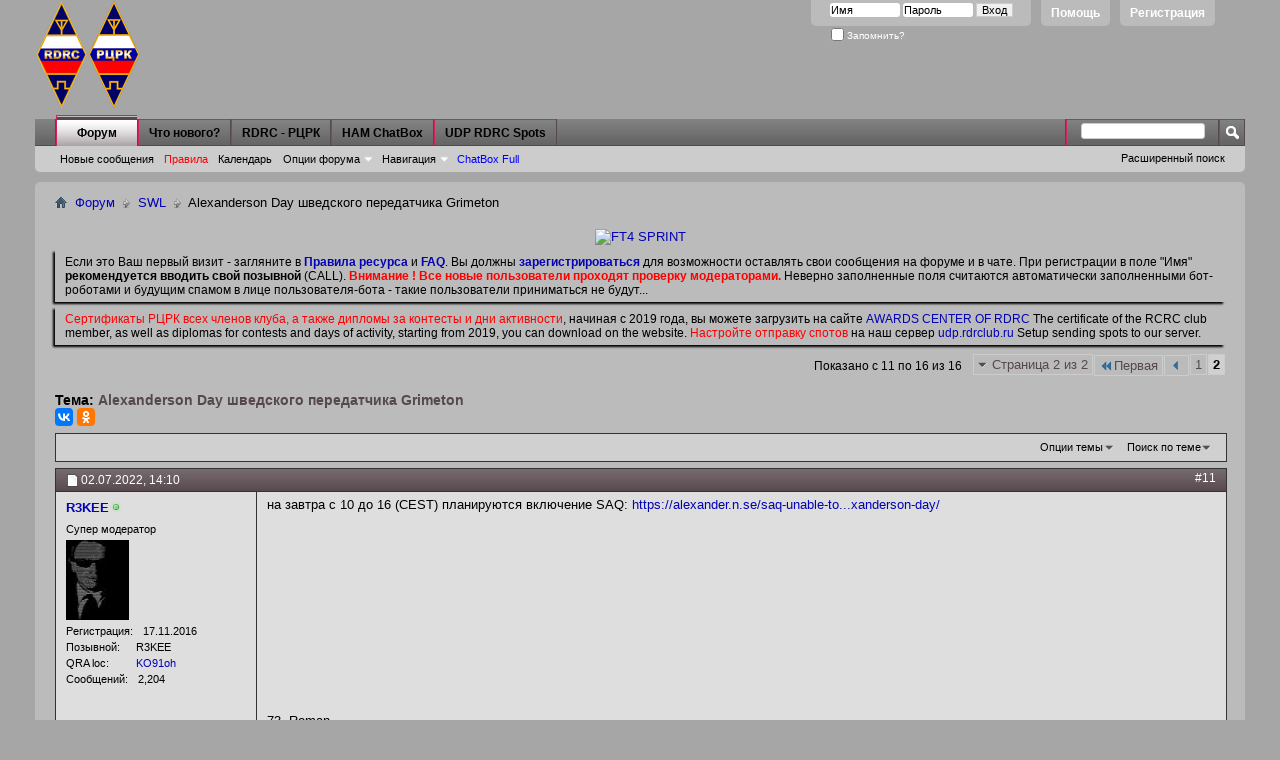

--- FILE ---
content_type: text/html; charset=UTF-8
request_url: https://rdrclub.lan23.ru/showthread.php?t=440&page=2&s=f623e6c57f1ca4bd86cc1003be3e31f5
body_size: 61811
content:
<!DOCTYPE html PUBLIC "-//W3C//DTD XHTML 1.0 Transitional//EN" "http://www.w3.org/TR/xhtml1/DTD/xhtml1-transitional.dtd">
<html xmlns="http://www.w3.org/1999/xhtml" dir="ltr" lang="ru" id="vbulletin_html">
<head>
	<meta http-equiv="Content-Type" content="text/html; charset=UTF-8" />
<meta id="e_vb_meta_bburl" name="vb_meta_bburl" content="https://rdrclub.lan23.ru" />
<base href="https://rdrclub.lan23.ru/" /><!--[if IE]></base><![endif]-->
<meta name="generator" content="vBulletin 4.2.5" />
<meta http-equiv="X-UA-Compatible" content="IE=9" />

	<link rel="Shortcut Icon" href="favicon.ico" type="image/x-icon" />








<script type="text/javascript">
<!--
	if (typeof YAHOO === 'undefined') // Load ALL YUI Local
	{
		document.write('<script type="text/javascript" src="clientscript/yui/yuiloader-dom-event/yuiloader-dom-event.js?v=425"><\/script>');
		document.write('<script type="text/javascript" src="clientscript/yui/connection/connection-min.js?v=425"><\/script>');
		var yuipath = 'clientscript/yui';
		var yuicombopath = '';
		var remoteyui = false;
	}
	else	// Load Rest of YUI remotely (where possible)
	{
		var yuipath = 'clientscript/yui';
		var yuicombopath = '';
		var remoteyui = true;
		if (!yuicombopath)
		{
			document.write('<script type="text/javascript" src="clientscript/yui/connection/connection-min.js?v=425"><\/script>');
		}
	}
	var SESSIONURL = "s=24cdb6d0b905d7c8f817f0cd91b96740&";
	var SECURITYTOKEN = "guest";
	var IMGDIR_MISC = "images/misc";
	var IMGDIR_BUTTON = "images/buttons";
	var vb_disable_ajax = parseInt("0", 10);
	var SIMPLEVERSION = "425";
	var BBURL = "https://rdrclub.lan23.ru";
	var LOGGEDIN = 0 > 0 ? true : false;
	var THIS_SCRIPT = "showthread";
	var RELPATH = "showthread.php?t=440&amp;page=2";
	var PATHS = {
		forum : "",
		cms   : "",
		blog  : ""
	};
	var AJAXBASEURL = "https://rdrclub.lan23.ru/";
// -->
</script>
<script type="text/javascript" src="https://rdrclub.lan23.ru/clientscript/vbulletin-core.js?v=425"></script>



	<link rel="alternate" type="application/rss+xml" title="RDRC - РЦРК - Форум Российского цифрового радиоклуба RSS лента" href="https://rdrclub.lan23.ru/external.php?type=RSS2" />
	
		<link rel="alternate" type="application/rss+xml" title="RDRC - РЦРК - Форум Российского цифрового радиоклуба - SWL - RSS лента" href="https://rdrclub.lan23.ru/external.php?type=RSS2&amp;forumids=19" />
	



	<link rel="stylesheet" type="text/css" href="css.php?styleid=3&amp;langid=2&amp;d=1769310396&amp;td=ltr&amp;sheet=bbcode.css,editor.css,popupmenu.css,reset-fonts.css,vbulletin.css,vbulletin-chrome.css,vbulletin-formcontrols.css," />

	<!--[if lt IE 8]>
	<link rel="stylesheet" type="text/css" href="css.php?styleid=3&amp;langid=2&amp;d=1769310396&amp;td=ltr&amp;sheet=popupmenu-ie.css,vbulletin-ie.css,vbulletin-chrome-ie.css,vbulletin-formcontrols-ie.css,editor-ie.css" />
	<![endif]-->
<style>
.hiddencontent, .unhiddencontent {
    border: 1px solid;
    margin: 10px 0px;
    padding:15px 10px 15px 50px;
    background-repeat: no-repeat;
    background-position: 10px center;
    -webkit-border-radius: 10px; /* Safari prototype */
    -moz-border-radius: 10px; /* Gecko browsers */
    border-radius: 10px; /* Everything else - limited support at the moment */
}

.hiddencontent {
     color: #00529B;
     background-color: #BDE5F8;
     background-image: url('images/misc/info.png');
}

.unhiddencontent {
    color: #4F8A10;
    background-color: #DFF2BF;
    background-image:url('images/misc/unhidden.png');
}

.unhiddencontentbox {
    border: 1px solid;
    padding:5px 10px 5px 10px;
}


</style>

	<meta name="keywords" content="эксперимент, раньше, выкладывал, фильтр, формате, непонятном, https://github.com/xgudron/vlf_amplifer, взять, усилитель, должно, ноутбуком, выбраться, куда-нить, города, плата, схеме, соотносится, маяка, шведского, части, использования, приема, темой, экспериментом, передатчика, аппаратной, платформы, компьютер, обычный, https://ua3reo.ru/priyom-vlf-diapazona-na-zvukovuyu-kartu, alexanderson, гитхабе, интересный, приёму, сверхдлинных, grimeton" />
	<meta name="description" content="Ежегодная передача в Alexanderson Day шведского передатчика Grimeton на VLF 17,2 кГц с позывным SAQ состоится в воскресенье, 5 июля 2020 г. 
 
Две передачи запланированы следующим образом: 
1. Запуск и настройка в 08:30 UTC с передачей сообщения в 09:00 UTC. 
2. Запуск и настройка в 11:30 UTC с передачей сообщения в 12:00 UTC. 
подробней - Alexanderson Day 2020 
 
принимают просто включив антенну в микрофонный вход звуковой карты и запустив программу SAQrx VLF Receiver 
 
антенны разные" />

	<title> Alexanderson Day шведского передатчика Grimeton - Страница 2</title>
	<link rel="canonical" href="showthread.php?t=440&page=2&s=24cdb6d0b905d7c8f817f0cd91b96740" />
	
	
	
	
	
	
	
	
	

	
		<link rel="stylesheet" type="text/css" href="css.php?styleid=3&amp;langid=2&amp;d=1769310396&amp;td=ltr&amp;sheet=toolsmenu.css,postlist.css,showthread.css,postbit.css,options.css,attachment.css,poll.css,lightbox.css" />
	
	<!--[if lt IE 8]><link rel="stylesheet" type="text/css" href="css.php?styleid=3&amp;langid=2&amp;d=1769310396&amp;td=ltr&amp;sheet=toolsmenu-ie.css,postlist-ie.css,showthread-ie.css,postbit-ie.css,poll-ie.css" /><![endif]-->
<link rel="stylesheet" type="text/css" href="css.php?styleid=3&amp;langid=2&amp;d=1769310396&amp;td=ltr&amp;sheet=additional.css" />

</head>

<body>

<div class="above_body"> <!-- closing tag is in template navbar -->
<div id="header" class="floatcontainer doc_header">
	<div><a name="top" href="forum.php?s=24cdb6d0b905d7c8f817f0cd91b96740" class="logo-image"><img src="images/misc/rdrc_logo1.png" alt="RDRC - РЦРК - Форум Российского цифрового радиоклуба - Powered by vBulletin" /></a></div>
<div><a name="top" href="forum.php" class="logo-image"><img src="images/misc/rdrc_logo_rus_l.png" alt="RDRC - РЦРК" title="RDRC - РЦРК"></a></div>
	<div id="toplinks" class="toplinks">
		
			<ul class="nouser">
			
				<li><a href="register.php?s=24cdb6d0b905d7c8f817f0cd91b96740" rel="nofollow">Регистрация</a></li>
			
				<li><a rel="help" href="faq.php?s=24cdb6d0b905d7c8f817f0cd91b96740">Помощь</a></li>
				<li>
			<script type="text/javascript" src="clientscript/vbulletin_md5.js?v=425"></script>
			<form id="navbar_loginform" action="login.php?s=24cdb6d0b905d7c8f817f0cd91b96740&amp;do=login" method="post" onsubmit="md5hash(vb_login_password, vb_login_md5password, vb_login_md5password_utf, 0)">
				<fieldset id="logindetails" class="logindetails">
					<div>
						<div>
					<input type="text" class="textbox default-value" name="vb_login_username" id="navbar_username" size="10" accesskey="u" tabindex="101" value="Имя" />
					<input type="password" class="textbox" tabindex="102" name="vb_login_password" id="navbar_password" size="10" />
					<input type="text" class="textbox default-value" tabindex="102" name="vb_login_password_hint" id="navbar_password_hint" size="10" value="Пароль" style="display:none;" />
					<input type="submit" class="loginbutton" tabindex="104" value="Вход" title="Введите ваше имя пользователя и пароль, чтобы войти, или нажмите кнопку 'Регистрация', чтобы зарегистрироваться." accesskey="s" />
						</div>
					</div>
				</fieldset>
				<div id="remember" class="remember">
					<label for="cb_cookieuser_navbar"><input type="checkbox" name="cookieuser" value="1" id="cb_cookieuser_navbar" class="cb_cookieuser_navbar" accesskey="c" tabindex="103" /> Запомнить?</label>
				</div>

				<input type="hidden" name="s" value="24cdb6d0b905d7c8f817f0cd91b96740" />
				<input type="hidden" name="securitytoken" value="guest" />
				<input type="hidden" name="do" value="login" />
				<input type="hidden" name="vb_login_md5password" />
				<input type="hidden" name="vb_login_md5password_utf" />
			</form>
			<script type="text/javascript">
			YAHOO.util.Dom.setStyle('navbar_password_hint', "display", "inline");
			YAHOO.util.Dom.setStyle('navbar_password', "display", "none");
			vB_XHTML_Ready.subscribe(function()
			{
			//
				YAHOO.util.Event.on('navbar_username', "focus", navbar_username_focus);
				YAHOO.util.Event.on('navbar_username', "blur", navbar_username_blur);
				YAHOO.util.Event.on('navbar_password_hint', "focus", navbar_password_hint);
				YAHOO.util.Event.on('navbar_password', "blur", navbar_password);
			});
			
			function navbar_username_focus(e)
			{
			//
				var textbox = YAHOO.util.Event.getTarget(e);
				if (textbox.value == 'Имя')
				{
				//
					textbox.value='';
					textbox.style.color='#000000';
				}
			}

			function navbar_username_blur(e)
			{
			//
				var textbox = YAHOO.util.Event.getTarget(e);
				if (textbox.value == '')
				{
				//
					textbox.value='Имя';
					textbox.style.color='#000000';
				}
			}
			
			function navbar_password_hint(e)
			{
			//
				var textbox = YAHOO.util.Event.getTarget(e);
				
				YAHOO.util.Dom.setStyle('navbar_password_hint', "display", "none");
				YAHOO.util.Dom.setStyle('navbar_password', "display", "inline");
				YAHOO.util.Dom.get('navbar_password').focus();
			}

			function navbar_password(e)
			{
			//
				var textbox = YAHOO.util.Event.getTarget(e);
				
				if (textbox.value == '')
				{
					YAHOO.util.Dom.setStyle('navbar_password_hint', "display", "inline");
					YAHOO.util.Dom.setStyle('navbar_password', "display", "none");
				}
			}
			</script>
				</li>
				
			</ul>
		
	</div>
	<div class="ad_global_header">
		
		
	</div>
	<hr />
</div>
<div id="navbar" class="navbar">
	<ul id="navtabs" class="navtabs floatcontainer">
		
		
	
		<li class="selected" id="vbtab_forum">
			<a class="navtab" href="forum.php?s=24cdb6d0b905d7c8f817f0cd91b96740">Форум</a>
		</li>
		
		
			<ul class="floatcontainer">
				
					 
<!-- Vitaly R2BID -->
<!--

	<li id="vbflink_newposts">
		<a href="search.php?s=24cdb6d0b905d7c8f817f0cd91b96740&amp;do=getnew&amp;contenttype=vBForum_Post">Новые сообщения</a>
	</li>

-->

    <li id="vbflink_newposts">
    <a href="search.php?s=24cdb6d0b905d7c8f817f0cd91b96740&amp;do=getnew&amp;contenttype=vBForum_Post">Новые сообщения</a>
    </li>

					
				
					 
<!-- Vitaly R2BID -->
<!--

	<li id="vbflink_faq">
		<a href="faq.php?s=24cdb6d0b905d7c8f817f0cd91b96740">Правила</a>
	</li>

-->

    <li id="vbflink_faq">
    <a href="faq.php?s=24cdb6d0b905d7c8f817f0cd91b96740"><font color="red">Правила</font></a>
    </li>
    
					
				
					 
<!-- Vitaly R2BID -->
<!--

	<li id="vbflink_calendar">
		<a href="calendar.php?s=24cdb6d0b905d7c8f817f0cd91b96740">Календарь</a>
	</li>

-->

    <li id="vbflink_calendar">
    <a href="calendar.php?s=24cdb6d0b905d7c8f817f0cd91b96740">Календарь</a>
    </li>

					
				
					
						<li class="popupmenu" id="vbmenu_actions">
							<a href="javascript://" class="popupctrl">Опции форума</a>
							<ul class="popupbody popuphover">
								
									<li id="vbalink_mfr"><a href="forumdisplay.php?s=24cdb6d0b905d7c8f817f0cd91b96740&amp;do=markread&amp;markreadhash=guest">Все разделы прочитаны</a></li>
								
							</ul>
						</li>
					
				
					
						<li class="popupmenu" id="vbmenu_qlinks">
							<a href="javascript://" class="popupctrl">Навигация</a>
							<ul class="popupbody popuphover">
								
									<li id="vbqlink_posts"><a href="search.php?s=24cdb6d0b905d7c8f817f0cd91b96740&amp;do=getdaily&amp;contenttype=vBForum_Post">Сообщения за день</a></li>
								
									<li id="vbqlink_leaders"><a href="showgroups.php?s=24cdb6d0b905d7c8f817f0cd91b96740">Руководство сайта</a></li>
								
							</ul>
						</li>
					
				
					 
<!-- Vitaly R2BID -->
<!--

	<li id="vsachatboxfull_link">
		<a href="misc.php??s=24cdb6d0b905d7c8f817f0cd91b96740do=cchatbox">ChatBox Full</a>
	</li>

-->

    <li id="vsachatboxfull_link">
    <a href="misc.php??s=24cdb6d0b905d7c8f817f0cd91b96740do=cchatbox"><font color="blue">ChatBox Full</font></a>
    </li>
    
					
				
			</ul>
		

	
		<li  id="vbtab_whatsnew">
			<a class="navtab" href="activity.php?s=24cdb6d0b905d7c8f817f0cd91b96740">Что нового?</a>
		</li>
		
		

	
		<li  id="tab_mzq2_198">
			<a target="_blank" class="navtab" href="http://rdrclub.ru/">RDRC - РЦРК</a>
		</li>
		
		

	
		<li  id="tab_mta2_981">
			<a target="_blank" class="navtab" href="http://rdrclub.lan23.ru/misc.php?do=cchatbox">HAM ChatBox</a>
		</li>
		
		

	
		<li  id="tab_odmx_359">
			<a target="_blank" class="navtab" href="https://udp.rdrclub.ru/">UDP RDRC Spots</a>
		</li>
		
		

		
	</ul>
	
		<div id="globalsearch" class="globalsearch">
			<form action="search.php?s=24cdb6d0b905d7c8f817f0cd91b96740&amp;do=process" method="post" id="navbar_search" class="navbar_search">
				
				<input type="hidden" name="securitytoken" value="guest" />
				<input type="hidden" name="do" value="process" />
				<span class="textboxcontainer"><span><input type="text" value="" name="query" class="textbox" tabindex="99"/></span></span>
				<span class="buttoncontainer"><span><input type="image" class="searchbutton" src="images/buttons/search.png" name="submit" onclick="document.getElementById('navbar_search').submit;" tabindex="100"/></span></span>
			</form>
			<ul class="navbar_advanced_search">
				<li><a href="search.php?s=24cdb6d0b905d7c8f817f0cd91b96740" accesskey="4">Расширенный поиск</a></li>
				
			</ul>
		</div>
	
</div>
</div><!-- closing div for above_body -->

<!-- contest -->

<div class="body_wrapper">
<div id="breadcrumb" class="breadcrumb">
	<ul class="floatcontainer">
		<li class="navbithome"><a href="index.php?s=24cdb6d0b905d7c8f817f0cd91b96740" accesskey="1"><img src="images/misc/navbit-home.png" alt="Главная" /></a></li>
		
	<li class="navbit"><a href="forum.php?s=24cdb6d0b905d7c8f817f0cd91b96740">Форум</a></li>

	<li class="navbit"><a href="forumdisplay.php?f=19&amp;s=24cdb6d0b905d7c8f817f0cd91b96740">SWL</a></li>

		
	<li class="navbit lastnavbit"><span> Alexanderson Day шведского передатчика Grimeton</span></li>

	</ul>
	<hr />
</div>


<div id="ad_global_below_navbar"><br>
<center>
<a href="https://rdrclub.ru/ft4-sprint/1155-ft4-sprint" target="_blank">
<img src="https://rdrclub.ru/images/header1/ft4_3101.jpg" width="870"  alt="FT4 SPRINT">
</a>
</center></div>


	<form action="profile.php?do=dismissnotice" method="post" id="notices" class="notices">
		<input type="hidden" name="do" value="dismissnotice" />
		<input type="hidden" name="s" value="s=24cdb6d0b905d7c8f817f0cd91b96740&amp;" />
		<input type="hidden" name="securitytoken" value="guest" />
		<input type="hidden" id="dismiss_notice_hidden" name="dismiss_noticeid" value="" />
		<input type="hidden" name="url" value="" />
		<ol>
			<li class="restore" id="navbar_notice_1">
	
	Если это Ваш первый визит - загляните в <a href="http://www.lan23.ru/forum/faq.php?faq=rules_faq_item#faq_rul1" target="_blank"><b>Правила ресурса</b></a> и <a href="faq.php?s=24cdb6d0b905d7c8f817f0cd91b96740" target="_blank"><b>FAQ</b></a>. Вы должны <a href="register.php?s=24cdb6d0b905d7c8f817f0cd91b96740" target="_blank"><b>зарегистрироваться</b></a> для возможности оставлять свои сообщения на форуме и в чате. При регистрации в поле "Имя" <b>рекомендуется вводить свой позывной</b> (CALL). <b><font color="red">Внимание ! Все новые пользователи проходят проверку модераторами.</font></b> Неверно заполненные поля считаются автоматически заполненными бот-роботами и будущим спамом в лице пользователя-бота - такие пользователи приниматься не будут...
</li><li class="restore" id="navbar_notice_3">
	
	<font color="red">Сертификаты РЦРК всех членов клуба, а также дипломы за контесты и дни активности</font>, начиная с 2019 года, вы можете загрузить на сайте <a href="http://awards.rdrclub.ru/certificate/" target="_blank">AWARDS CENTER OF RDRC</a> The certificate of the RCRC club member, as well as diplomas for contests and days of activity, starting from 2019, you can download on the website. <font color="red">Настройте отправку спотов</font> на наш сервер <a href="https://udp.rdrclub.ru/" target="_blank">udp.rdrclub.ru</a> Setup sending spots to our server.
</li>
		</ol>
	</form>





	<div id="above_postlist" class="above_postlist">
		
		<div id="pagination_top" class="pagination_top">
		
			<form action="showthread.php?t=440&amp;s=24cdb6d0b905d7c8f817f0cd91b96740" method="get" class="pagination popupmenu nohovermenu">
<input type="hidden" name="t" value="440" /><input type="hidden" name="s" value="24cdb6d0b905d7c8f817f0cd91b96740" />
	
		<span><a href="javascript://" class="popupctrl">Страница 2 из 2</a></span>
		
		<span class="first_last"><a rel="start" href="showthread.php?t=440&amp;s=24cdb6d0b905d7c8f817f0cd91b96740" title="Первая страница - с 1 по 10 из 16"><img src="images/pagination/first-right.png" alt="Первая" />Первая</a></span>
		
		
		<span class="prev_next"><a rel="prev" href="showthread.php?t=440&amp;s=24cdb6d0b905d7c8f817f0cd91b96740" title="Предыдущая страница - с 1 по 10 из 16"><img src="images/pagination/previous-right.png" alt="Предыдущая" /></a></span>
		
		
		<span><a href="showthread.php?t=440&amp;s=24cdb6d0b905d7c8f817f0cd91b96740" title="Показать с 1 по 10 из 16">1</a></span><span class="selected"><a href="javascript://" title="Показано с 11 по 16 из 16">2</a></span>
		
		
		
	
	<ul class="popupbody popuphover">
		<li class="formsubmit jumptopage"><label>К странице: <input type="text" name="page" size="4" /></label> <input type="submit" class="button" value="Вперёд" /></li>
	</ul>
</form>
		
			<div id="postpagestats_above" class="postpagestats">
				Показано с 11 по 16 из 16
			</div>
		</div>
	</div>
	<div id="pagetitle" class="pagetitle">
		<h1>
			Тема: <span class="threadtitle"><a href="showthread.php?t=440&page=2&s=24cdb6d0b905d7c8f817f0cd91b96740" title="Перезагрузить страницу">Alexanderson Day шведского передатчика Grimeton</a></span>
		
<!-- google +1 off (02.04.19) https://tech.yandex.ru/share/ -->
<script src="//yastatic.net/es5-shims/0.0.2/es5-shims.min.js"></script>
<script src="//yastatic.net/share2/share.js"></script>
<div class="ya-share2" data-services="vkontakte,odnoklassniki" data-size="s"></div>
<!-- google +1 off (02.04.19) -->
</h1>
		
	</div>
	<div id="thread_controls" class="thread_controls toolsmenu">
		<div>
		<ul id="postlist_popups" class="postlist_popups popupgroup">
			
			
			<li class="popupmenu" id="threadtools">
				<h6><a class="popupctrl" href="javascript://">Опции темы</a></h6>
				<ul class="popupbody popuphover">
					<li><a href="printthread.php?s=24cdb6d0b905d7c8f817f0cd91b96740&amp;t=440&amp;pp=10&amp;page=2" accesskey="3" rel="nofollow">Версия для печати</a></li>
					
<li>
<a href="sendmessage.php?s=24cdb6d0b905d7c8f817f0cd91b96740&amp;do=sendtofriend&amp;t=440" rel="nofollow">Отправить по электронной почте&hellip;</a>
</li>
					
					<li>
						
					</li>
					
				</ul>
			</li>

			

			
				<li class="popupmenu searchthread menusearch" id="searchthread">
					<h6><a class="popupctrl" href="javascript://">Поиск по теме</a></h6>
					<form action="search.php" method="post">
						<ul class="popupbody popuphover">
							<li>
								<input type="text" name="query" class="searchbox" value="Поиск..." tabindex="13" />
								<input type="submit" class="button" value="Поиск" tabindex="14" />
							</li>
							<li class="formsubmit" id="popupsearch">
								<div class="submitoptions">&nbsp;</div>
								<div class="advancedsearchlink"><a href="search.php?s=24cdb6d0b905d7c8f817f0cd91b96740&amp;search_type=1&amp;searchthreadid=440&amp;contenttype=vBForum_Post">Расширенный поиск</a></div>
							</li>
						</ul>
						<input type="hidden" name="s" value="24cdb6d0b905d7c8f817f0cd91b96740" />
						<input type="hidden" name="securitytoken" value="guest" />
						<input type="hidden" name="do" value="process" />
						<input type="hidden" name="searchthreadid" value="440" />
						<input type="hidden" name="search_type" value="1" />
						<input type="hidden" name="contenttype" value="vBForum_Post" />
					</form>
				</li>
			

			

			

			
			</ul>
		</div>
	</div>

<div id="postlist" class="postlist restrain">
	

	
		<ol id="posts" class="posts" start="1">
			
<li class="postbitlegacy postbitim postcontainer old" id="post_13509">
<!-- see bottom of postbit.css for .userinfo .popupmenu styles -->

	<div class="posthead">
			<span class="postdate old">
				
					<span class="date">02.07.2022,&nbsp;<span class="time">14:10</span></span>
				
			</span>
			<span class="nodecontrols">
				
					<a name="post13509" href="showthread.php?t=440&amp;s=24cdb6d0b905d7c8f817f0cd91b96740&amp;p=13509&amp;viewfull=1#post13509" class="postcounter">#11</a><a id="postcount13509" name="11"></a>
				
				
				
			</span>
	</div>
	<div class="postdetails">
		<div class="userinfo">
			<div class="username_container">
			
				<div class="popupmenu memberaction">
	<a class="username online popupctrl" href="member.php?u=4790&amp;s=24cdb6d0b905d7c8f817f0cd91b96740" title="R3KEE на форуме"><strong>R3KEE</strong></a>
	<ul class="popupbody popuphover memberaction_body">
		<li class="left">
			<a href="member.php?u=4790&amp;s=24cdb6d0b905d7c8f817f0cd91b96740" class="siteicon_profile">
				Просмотр профиля
			</a>
		</li>
		
		<li class="right">
			<a href="search.php?s=24cdb6d0b905d7c8f817f0cd91b96740&amp;do=finduser&amp;userid=4790&amp;contenttype=vBForum_Post&amp;showposts=1" class="siteicon_forum" rel="nofollow">
				Сообщения форума
			</a>
		</li>
		
		
		<li class="left">
			<a href="private.php?s=24cdb6d0b905d7c8f817f0cd91b96740&amp;do=newpm&amp;u=4790" class="siteicon_message" rel="nofollow">
				Личное сообщение
			</a>
		</li>
		
		
		
		
		
		
		

		

		
		
	</ul>
</div>
				<img class="inlineimg onlinestatus" src="images/statusicon/user-online.png" alt="R3KEE на форуме" border="0" />

			
			</div>
			<span class="usertitle">
				Супер модератор
			</span>
			
			
			
			
			<a class="postuseravatar" href="member.php?u=4790&amp;s=24cdb6d0b905d7c8f817f0cd91b96740" title="R3KEE на форуме">
				<img src="image.php?s=24cdb6d0b905d7c8f817f0cd91b96740&amp;u=4790&amp;dateline=1764780765" alt="Аватар для R3KEE" title="Аватар для R3KEE" />
			</a>
			 
			
				<hr />
				<dl class="userinfo_extra">
					<dt>Регистрация</dt> <dd>17.11.2016</dd>
					<dt>Позывной</dt> <dd>R3KEE</dd>
					<dt>QRA loc</dt> <dd><a href="https://aprs.fi/#!addr=KO91oh" target="_blank">KO91oh</a></dd>
					
					<dt>Сообщений</dt> <dd>2,204</dd>	
					
				</dl>
				
				
				<div class="imlinks">
					    
				</div>
			
		</div>
		<div class="postbody">
			<div class="postrow has_after_content">
				

				


						
							
							
						
						
				<div class="content">
					<div id="post_message_13509">
						<blockquote class="postcontent restore ">
							на завтра с 10 до 16 (CEST) планируются включение SAQ: <a href="https://alexander.n.se/saq-unable-to-air-on-alexanderson-day/" target="_blank">https://alexander.n.se/saq-unable-to...xanderson-day/</a>
						</blockquote>
					</div>

					
				</div>
			</div>
			
			<div class="after_content">
				
				
				
					
				
				
					<blockquote class="signature restore"><div class="signaturecontainer">73. Roman.</div></blockquote>
				
				
			</div>
			
			<div class="cleardiv"></div>
		</div>
	</div>
		<div class="postfoot">
			<!-- <div class="postfoot_container"> -->
			<div class="textcontrols floatcontainer">
				<span class="postcontrols">
					<img style="display:none" id="progress_13509" src="images/misc/progress.gif" alt="" />
					
					
					
						<a id="qrwq_13509" class="newreply" href="newreply.php?s=24cdb6d0b905d7c8f817f0cd91b96740&amp;do=newreply&amp;p=13509" rel="nofollow" title="Ответить с цитированием"><img id="quoteimg_13509" src="clear.gif" alt="Ответить с цитированием" />  Ответить с цитированием</a> 
					
					
					
				</span>
				<span class="postlinking">
					
						
					

					
					
					
					

					
					

					
					
					
					
					
				</span>
			<!-- </div> -->
			</div>
		</div>
	<hr />
</li>

<li class="postbitlegacy postbitim postcontainer old" id="post_13873">
<!-- see bottom of postbit.css for .userinfo .popupmenu styles -->

	<div class="posthead">
			<span class="postdate old">
				
					<span class="date">15.11.2022,&nbsp;<span class="time">22:27</span></span>
				
			</span>
			<span class="nodecontrols">
				
					<a name="post13873" href="showthread.php?t=440&amp;s=24cdb6d0b905d7c8f817f0cd91b96740&amp;p=13873&amp;viewfull=1#post13873" class="postcounter">#12</a><a id="postcount13873" name="12"></a>
				
				
				
			</span>
	</div>
	<div class="postdetails">
		<div class="userinfo">
			<div class="username_container">
			
				<div class="popupmenu memberaction">
	<a class="username online popupctrl" href="member.php?u=4790&amp;s=24cdb6d0b905d7c8f817f0cd91b96740" title="R3KEE на форуме"><strong>R3KEE</strong></a>
	<ul class="popupbody popuphover memberaction_body">
		<li class="left">
			<a href="member.php?u=4790&amp;s=24cdb6d0b905d7c8f817f0cd91b96740" class="siteicon_profile">
				Просмотр профиля
			</a>
		</li>
		
		<li class="right">
			<a href="search.php?s=24cdb6d0b905d7c8f817f0cd91b96740&amp;do=finduser&amp;userid=4790&amp;contenttype=vBForum_Post&amp;showposts=1" class="siteicon_forum" rel="nofollow">
				Сообщения форума
			</a>
		</li>
		
		
		<li class="left">
			<a href="private.php?s=24cdb6d0b905d7c8f817f0cd91b96740&amp;do=newpm&amp;u=4790" class="siteicon_message" rel="nofollow">
				Личное сообщение
			</a>
		</li>
		
		
		
		
		
		
		

		

		
		
	</ul>
</div>
				<img class="inlineimg onlinestatus" src="images/statusicon/user-online.png" alt="R3KEE на форуме" border="0" />

			
			</div>
			<span class="usertitle">
				Супер модератор
			</span>
			
			
			
			
			<a class="postuseravatar" href="member.php?u=4790&amp;s=24cdb6d0b905d7c8f817f0cd91b96740" title="R3KEE на форуме">
				<img src="image.php?s=24cdb6d0b905d7c8f817f0cd91b96740&amp;u=4790&amp;dateline=1764780765" alt="Аватар для R3KEE" title="Аватар для R3KEE" />
			</a>
			 
			
				<hr />
				<dl class="userinfo_extra">
					<dt>Регистрация</dt> <dd>17.11.2016</dd>
					<dt>Позывной</dt> <dd>R3KEE</dd>
					<dt>QRA loc</dt> <dd><a href="https://aprs.fi/#!addr=KO91oh" target="_blank">KO91oh</a></dd>
					
					<dt>Сообщений</dt> <dd>2,204</dd>	
					
				</dl>
				
				
				<div class="imlinks">
					    
				</div>
			
		</div>
		<div class="postbody">
			<div class="postrow has_after_content">
				

				


						
						
				<div class="content">
					<div id="post_message_13873">
						<blockquote class="postcontent restore ">
							Завтра планируют работать:<br />
<br />
<div class="bbcode_container">
	<div class="bbcode_quote">
		<div class="quote_container">
			<div class="bbcode_quote_container"></div>
			
				SAQ scheduled to air<br />
on November 16th, 2022.<br />
The Alexanderson multiple antenna, erected in 1924.<br />
To commemorate the UNESCO 50th anniversary, World Heritage Grimeton Radio Station has scheduled* SAQ to be on the air at 17:00 CET (16:00 UTC) on Wednesday, November 16th, 2022, to send out a peace message to the whole world, using the 200kW Alexanderson alternator from 1924, on 17.2 kHz CW.<br />
Transmission schedule &amp; YouTube Live stream<br />
16:25 CET (15:25 UTC): Live stream on YouTube begins.<br />
16:30 CET (16:30 UTC): Startup and tuning of the Alexanderson Alternator SAQ.<br />
17:00 CET (16:00 UTC): Transmission of a message from SAQ.<br />
<br />
Test Transmissions<br />
There may be some test transmissions on Tuesday Nov. 15th or on Wednesday Nov. 16th. Details about the time for the tests will be published on our website, possibly with short notice. During the tests, SAQ will be on air shorter periods of time, when we will be carrying out some tests and measurements. Your comments are welcome to <a href="mailto:info@alexander.n.se">info@alexander.n.se</a>.
			
		</div>
	</div>
</div>
						</blockquote>
					</div>

					
				</div>
			</div>
			
			<div class="after_content">
				
				
				
				
					<blockquote class="signature restore"><div class="signaturecontainer">73. Roman.</div></blockquote>
				
				
			</div>
			
			<div class="cleardiv"></div>
		</div>
	</div>
		<div class="postfoot">
			<!-- <div class="postfoot_container"> -->
			<div class="textcontrols floatcontainer">
				<span class="postcontrols">
					<img style="display:none" id="progress_13873" src="images/misc/progress.gif" alt="" />
					
					
					
						<a id="qrwq_13873" class="newreply" href="newreply.php?s=24cdb6d0b905d7c8f817f0cd91b96740&amp;do=newreply&amp;p=13873" rel="nofollow" title="Ответить с цитированием"><img id="quoteimg_13873" src="clear.gif" alt="Ответить с цитированием" />  Ответить с цитированием</a> 
					
					
					
				</span>
				<span class="postlinking">
					
						
					

					
					
					
					

					
					

					
					
					
					
					
				</span>
			<!-- </div> -->
			</div>
		</div>
	<hr />
</li>

<li class="postbitlegacy postbitim postcontainer old" id="post_13874">
<!-- see bottom of postbit.css for .userinfo .popupmenu styles -->

	<div class="posthead">
			<span class="postdate old">
				
					<span class="date">16.11.2022,&nbsp;<span class="time">14:45</span></span>
				
			</span>
			<span class="nodecontrols">
				
					<a name="post13874" href="showthread.php?t=440&amp;s=24cdb6d0b905d7c8f817f0cd91b96740&amp;p=13874&amp;viewfull=1#post13874" class="postcounter">#13</a><a id="postcount13874" name="13"></a>
				
				
				
			</span>
	</div>
	<div class="postdetails">
		<div class="userinfo">
			<div class="username_container">
			
				<div class="popupmenu memberaction">
	<a class="username online popupctrl" href="member.php?u=4790&amp;s=24cdb6d0b905d7c8f817f0cd91b96740" title="R3KEE на форуме"><strong>R3KEE</strong></a>
	<ul class="popupbody popuphover memberaction_body">
		<li class="left">
			<a href="member.php?u=4790&amp;s=24cdb6d0b905d7c8f817f0cd91b96740" class="siteicon_profile">
				Просмотр профиля
			</a>
		</li>
		
		<li class="right">
			<a href="search.php?s=24cdb6d0b905d7c8f817f0cd91b96740&amp;do=finduser&amp;userid=4790&amp;contenttype=vBForum_Post&amp;showposts=1" class="siteicon_forum" rel="nofollow">
				Сообщения форума
			</a>
		</li>
		
		
		<li class="left">
			<a href="private.php?s=24cdb6d0b905d7c8f817f0cd91b96740&amp;do=newpm&amp;u=4790" class="siteicon_message" rel="nofollow">
				Личное сообщение
			</a>
		</li>
		
		
		
		
		
		
		

		

		
		
	</ul>
</div>
				<img class="inlineimg onlinestatus" src="images/statusicon/user-online.png" alt="R3KEE на форуме" border="0" />

			
			</div>
			<span class="usertitle">
				Супер модератор
			</span>
			
			
			
			
			<a class="postuseravatar" href="member.php?u=4790&amp;s=24cdb6d0b905d7c8f817f0cd91b96740" title="R3KEE на форуме">
				<img src="image.php?s=24cdb6d0b905d7c8f817f0cd91b96740&amp;u=4790&amp;dateline=1764780765" alt="Аватар для R3KEE" title="Аватар для R3KEE" />
			</a>
			 
			
				<hr />
				<dl class="userinfo_extra">
					<dt>Регистрация</dt> <dd>17.11.2016</dd>
					<dt>Позывной</dt> <dd>R3KEE</dd>
					<dt>QRA loc</dt> <dd><a href="https://aprs.fi/#!addr=KO91oh" target="_blank">KO91oh</a></dd>
					
					<dt>Сообщений</dt> <dd>2,204</dd>	
					
				</dl>
				
				
				<div class="imlinks">
					    
				</div>
			
		</div>
		<div class="postbody">
			<div class="postrow has_after_content">
				

				


						
						
				<div class="content">
					<div id="post_message_13874">
						<blockquote class="postcontent restore ">
							<a href="https://www.youtube.com/watch?v=DKmrY3XuSIw" target="_blank">https://www.youtube.com/watch?v=DKmrY3XuSIw</a> Скоро начнется...
						</blockquote>
					</div>

					
				</div>
			</div>
			
			<div class="after_content">
				
				
				
				
					<blockquote class="signature restore"><div class="signaturecontainer">73. Roman.</div></blockquote>
				
				
			</div>
			
			<div class="cleardiv"></div>
		</div>
	</div>
		<div class="postfoot">
			<!-- <div class="postfoot_container"> -->
			<div class="textcontrols floatcontainer">
				<span class="postcontrols">
					<img style="display:none" id="progress_13874" src="images/misc/progress.gif" alt="" />
					
					
					
						<a id="qrwq_13874" class="newreply" href="newreply.php?s=24cdb6d0b905d7c8f817f0cd91b96740&amp;do=newreply&amp;p=13874" rel="nofollow" title="Ответить с цитированием"><img id="quoteimg_13874" src="clear.gif" alt="Ответить с цитированием" />  Ответить с цитированием</a> 
					
					
					
				</span>
				<span class="postlinking">
					
						
					

					
					
					
					

					
					

					
					
					
					
					
				</span>
			<!-- </div> -->
			</div>
		</div>
	<hr />
</li>

<li class="postbitlegacy postbitim postcontainer old" id="post_14173">
<!-- see bottom of postbit.css for .userinfo .popupmenu styles -->

	<div class="posthead">
			<span class="postdate old">
				
					<span class="date">22.03.2023,&nbsp;<span class="time">11:19</span></span>
				
			</span>
			<span class="nodecontrols">
				
					<a name="post14173" href="showthread.php?t=440&amp;s=24cdb6d0b905d7c8f817f0cd91b96740&amp;p=14173&amp;viewfull=1#post14173" class="postcounter">#14</a><a id="postcount14173" name="14"></a>
				
				
				
			</span>
	</div>
	<div class="postdetails">
		<div class="userinfo">
			<div class="username_container">
			
				<div class="popupmenu memberaction">
	<a class="username online popupctrl" href="member.php?u=4790&amp;s=24cdb6d0b905d7c8f817f0cd91b96740" title="R3KEE на форуме"><strong>R3KEE</strong></a>
	<ul class="popupbody popuphover memberaction_body">
		<li class="left">
			<a href="member.php?u=4790&amp;s=24cdb6d0b905d7c8f817f0cd91b96740" class="siteicon_profile">
				Просмотр профиля
			</a>
		</li>
		
		<li class="right">
			<a href="search.php?s=24cdb6d0b905d7c8f817f0cd91b96740&amp;do=finduser&amp;userid=4790&amp;contenttype=vBForum_Post&amp;showposts=1" class="siteicon_forum" rel="nofollow">
				Сообщения форума
			</a>
		</li>
		
		
		<li class="left">
			<a href="private.php?s=24cdb6d0b905d7c8f817f0cd91b96740&amp;do=newpm&amp;u=4790" class="siteicon_message" rel="nofollow">
				Личное сообщение
			</a>
		</li>
		
		
		
		
		
		
		

		

		
		
	</ul>
</div>
				<img class="inlineimg onlinestatus" src="images/statusicon/user-online.png" alt="R3KEE на форуме" border="0" />

			
			</div>
			<span class="usertitle">
				Супер модератор
			</span>
			
			
			
			
			<a class="postuseravatar" href="member.php?u=4790&amp;s=24cdb6d0b905d7c8f817f0cd91b96740" title="R3KEE на форуме">
				<img src="image.php?s=24cdb6d0b905d7c8f817f0cd91b96740&amp;u=4790&amp;dateline=1764780765" alt="Аватар для R3KEE" title="Аватар для R3KEE" />
			</a>
			 
			
				<hr />
				<dl class="userinfo_extra">
					<dt>Регистрация</dt> <dd>17.11.2016</dd>
					<dt>Позывной</dt> <dd>R3KEE</dd>
					<dt>QRA loc</dt> <dd><a href="https://aprs.fi/#!addr=KO91oh" target="_blank">KO91oh</a></dd>
					
					<dt>Сообщений</dt> <dd>2,204</dd>	
					
				</dl>
				
				
				<div class="imlinks">
					    
				</div>
			
		</div>
		<div class="postbody">
			<div class="postrow has_after_content">
				

				


						
						
				<div class="content">
					<div id="post_message_14173">
						<blockquote class="postcontent restore ">
							Эксперимент - экспериментом, но с темой приема маяка соотносится в части использования аппаратной платформы.<br />
<br />
<a href="https://ua3reo.ru/priyom-vlf-diapazona-na-zvukovuyu-kartu/" target="_blank">Интересный эксперимент по приёму сверхдлинных волн на обычный компьютер.</a><br />
<br />
И на гитхабе схеме и плата в непонятном формате... <a href="https://github.com/XGudron/VLF_Amplifer" target="_blank">https://github.com/XGudron/VLF_Amplifer</a><br />
<br />
Если взять фильтр, что я раньше выкладывал + этот усилитель, да еще куда-нить из города выбраться с ноутбуком, то должно быть very gut....
						</blockquote>
					</div>

					
				</div>
			</div>
			
			<div class="after_content">
				
				
				
				
					<blockquote class="signature restore"><div class="signaturecontainer">73. Roman.</div></blockquote>
				
				
			</div>
			
			<div class="cleardiv"></div>
		</div>
	</div>
		<div class="postfoot">
			<!-- <div class="postfoot_container"> -->
			<div class="textcontrols floatcontainer">
				<span class="postcontrols">
					<img style="display:none" id="progress_14173" src="images/misc/progress.gif" alt="" />
					
					
					
						<a id="qrwq_14173" class="newreply" href="newreply.php?s=24cdb6d0b905d7c8f817f0cd91b96740&amp;do=newreply&amp;p=14173" rel="nofollow" title="Ответить с цитированием"><img id="quoteimg_14173" src="clear.gif" alt="Ответить с цитированием" />  Ответить с цитированием</a> 
					
					
					
				</span>
				<span class="postlinking">
					
						
					

					
					
					
					

					
					

					
					
					
					
					
				</span>
			<!-- </div> -->
			</div>
		</div>
	<hr />
</li>

<li class="postbitlegacy postbitim postcontainer old" id="post_14174">
<!-- see bottom of postbit.css for .userinfo .popupmenu styles -->

	<div class="posthead">
			<span class="postdate old">
				
					<span class="date">22.03.2023,&nbsp;<span class="time">11:43</span></span>
				
			</span>
			<span class="nodecontrols">
				
					<a name="post14174" href="showthread.php?t=440&amp;s=24cdb6d0b905d7c8f817f0cd91b96740&amp;p=14174&amp;viewfull=1#post14174" class="postcounter">#15</a><a id="postcount14174" name="15"></a>
				
				
				
			</span>
	</div>
	<div class="postdetails">
		<div class="userinfo">
			<div class="username_container">
			
				<div class="popupmenu memberaction">
	<a class="username online popupctrl" href="member.php?u=2&amp;s=24cdb6d0b905d7c8f817f0cd91b96740" title="RW6AVK на форуме"><strong>RW6AVK</strong></a>
	<ul class="popupbody popuphover memberaction_body">
		<li class="left">
			<a href="member.php?u=2&amp;s=24cdb6d0b905d7c8f817f0cd91b96740" class="siteicon_profile">
				Просмотр профиля
			</a>
		</li>
		
		<li class="right">
			<a href="search.php?s=24cdb6d0b905d7c8f817f0cd91b96740&amp;do=finduser&amp;userid=2&amp;contenttype=vBForum_Post&amp;showposts=1" class="siteicon_forum" rel="nofollow">
				Сообщения форума
			</a>
		</li>
		
		
		<li class="left">
			<a href="private.php?s=24cdb6d0b905d7c8f817f0cd91b96740&amp;do=newpm&amp;u=2" class="siteicon_message" rel="nofollow">
				Личное сообщение
			</a>
		</li>
		
		
		
		
		
		<li class="left">
			<a href="http://www.lan23.ru/rw6avk/index.html" class="siteicon_homepage">
				Домашняя страница
			</a>
		</li>
		
		
		

		

		
		
	</ul>
</div>
				<img class="inlineimg onlinestatus" src="images/statusicon/user-online.png" alt="RW6AVK на форуме" border="0" />

			
			</div>
			<span class="usertitle">
				Поддержка форума
			</span>
			
			
			
			
			<a class="postuseravatar" href="member.php?u=2&amp;s=24cdb6d0b905d7c8f817f0cd91b96740" title="RW6AVK на форуме">
				<img src="image.php?s=24cdb6d0b905d7c8f817f0cd91b96740&amp;u=2&amp;dateline=1406783494" alt="Аватар для RW6AVK" title="Аватар для RW6AVK" />
			</a>
			 
			
				<hr />
				<dl class="userinfo_extra">
					<dt>Регистрация</dt> <dd>22.06.2014</dd>
					<dt>Позывной</dt> <dd>RW6AVK</dd>
					<dt>QRA loc</dt> <dd><a href="https://aprs.fi/#!addr=KN95la" target="_blank">KN95la</a></dd>
					
					<dt>Сообщений</dt> <dd>669</dd>	
					
				</dl>
				
				
				<div class="imlinks">
					    
				</div>
			
		</div>
		<div class="postbody">
			<div class="postrow has_after_content">
				

				


						
						
				<div class="content">
					<div id="post_message_14174">
						<blockquote class="postcontent restore ">
							<div class="bbcode_container">
	<div class="bbcode_quote">
		<div class="quote_container">
			<div class="bbcode_quote_container"></div>
			
				<div class="bbcode_postedby">
					<img src="images/misc/quote_icon.png" alt="Цитата" /> Сообщение от <strong>R3KEE</strong>
					<a href="showthread.php?s=24cdb6d0b905d7c8f817f0cd91b96740&amp;p=14173#post14173" rel="nofollow"><img class="inlineimg" src="images/buttons/viewpost-right.png" alt="Посмотреть сообщение" /></a>
				</div>
				<div class="message">И на гитхабе схеме и плата в непонятном формате</div>
			
		</div>
	</div>
</div>А при чем тут <u>UA3REO-DDC-Transceiver</u> по ссылке на гитхаб?
						</blockquote>
					</div>

					
				</div>
			</div>
			
			<div class="after_content">
				
				
				
				
					<blockquote class="signature restore"><div class="signaturecontainer">Vladimir</div></blockquote>
				
				
			</div>
			
			<div class="cleardiv"></div>
		</div>
	</div>
		<div class="postfoot">
			<!-- <div class="postfoot_container"> -->
			<div class="textcontrols floatcontainer">
				<span class="postcontrols">
					<img style="display:none" id="progress_14174" src="images/misc/progress.gif" alt="" />
					
					
					
						<a id="qrwq_14174" class="newreply" href="newreply.php?s=24cdb6d0b905d7c8f817f0cd91b96740&amp;do=newreply&amp;p=14174" rel="nofollow" title="Ответить с цитированием"><img id="quoteimg_14174" src="clear.gif" alt="Ответить с цитированием" />  Ответить с цитированием</a> 
					
					
					
				</span>
				<span class="postlinking">
					
						
					

					
					
					
					

					
					

					
					
					
					
					
				</span>
			<!-- </div> -->
			</div>
		</div>
	<hr />
</li>

<li class="postbitlegacy postbitim postcontainer old" id="post_14175">
<!-- see bottom of postbit.css for .userinfo .popupmenu styles -->

	<div class="posthead">
			<span class="postdate old">
				
					<span class="date">23.03.2023,&nbsp;<span class="time">06:31</span></span>
				
			</span>
			<span class="nodecontrols">
				
					<a name="post14175" href="showthread.php?t=440&amp;s=24cdb6d0b905d7c8f817f0cd91b96740&amp;p=14175&amp;viewfull=1#post14175" class="postcounter">#16</a><a id="postcount14175" name="16"></a>
				
				
				
			</span>
	</div>
	<div class="postdetails">
		<div class="userinfo">
			<div class="username_container">
			
				<div class="popupmenu memberaction">
	<a class="username online popupctrl" href="member.php?u=4790&amp;s=24cdb6d0b905d7c8f817f0cd91b96740" title="R3KEE на форуме"><strong>R3KEE</strong></a>
	<ul class="popupbody popuphover memberaction_body">
		<li class="left">
			<a href="member.php?u=4790&amp;s=24cdb6d0b905d7c8f817f0cd91b96740" class="siteicon_profile">
				Просмотр профиля
			</a>
		</li>
		
		<li class="right">
			<a href="search.php?s=24cdb6d0b905d7c8f817f0cd91b96740&amp;do=finduser&amp;userid=4790&amp;contenttype=vBForum_Post&amp;showposts=1" class="siteicon_forum" rel="nofollow">
				Сообщения форума
			</a>
		</li>
		
		
		<li class="left">
			<a href="private.php?s=24cdb6d0b905d7c8f817f0cd91b96740&amp;do=newpm&amp;u=4790" class="siteicon_message" rel="nofollow">
				Личное сообщение
			</a>
		</li>
		
		
		
		
		
		
		

		

		
		
	</ul>
</div>
				<img class="inlineimg onlinestatus" src="images/statusicon/user-online.png" alt="R3KEE на форуме" border="0" />

			
			</div>
			<span class="usertitle">
				Супер модератор
			</span>
			
			
			
			
			<a class="postuseravatar" href="member.php?u=4790&amp;s=24cdb6d0b905d7c8f817f0cd91b96740" title="R3KEE на форуме">
				<img src="image.php?s=24cdb6d0b905d7c8f817f0cd91b96740&amp;u=4790&amp;dateline=1764780765" alt="Аватар для R3KEE" title="Аватар для R3KEE" />
			</a>
			 
			
				<hr />
				<dl class="userinfo_extra">
					<dt>Регистрация</dt> <dd>17.11.2016</dd>
					<dt>Позывной</dt> <dd>R3KEE</dd>
					<dt>QRA loc</dt> <dd><a href="https://aprs.fi/#!addr=KO91oh" target="_blank">KO91oh</a></dd>
					
					<dt>Сообщений</dt> <dd>2,204</dd>	
					
				</dl>
				
				
				<div class="imlinks">
					    
				</div>
			
		</div>
		<div class="postbody">
			<div class="postrow has_after_content">
				

				


						
						
							
						
				<div class="content">
					<div id="post_message_14175">
						<blockquote class="postcontent restore ">
							поправил.....
						</blockquote>
					</div>

					
				</div>
			</div>
			
			<div class="after_content">
				
				
				
				
					<blockquote class="signature restore"><div class="signaturecontainer">73. Roman.</div></blockquote>
				
				
			</div>
			
			<div class="cleardiv"></div>
		</div>
	</div>
		<div class="postfoot">
			<!-- <div class="postfoot_container"> -->
			<div class="textcontrols floatcontainer">
				<span class="postcontrols">
					<img style="display:none" id="progress_14175" src="images/misc/progress.gif" alt="" />
					
					
					
						<a id="qrwq_14175" class="newreply" href="newreply.php?s=24cdb6d0b905d7c8f817f0cd91b96740&amp;do=newreply&amp;p=14175" rel="nofollow" title="Ответить с цитированием"><img id="quoteimg_14175" src="clear.gif" alt="Ответить с цитированием" />  Ответить с цитированием</a> 
					
					
					
				</span>
				<span class="postlinking">
					
						
					

					
					
					
					

					
					

					
					
					
					
					
				</span>
			<!-- </div> -->
			</div>
		</div>
	<hr />
</li>

		</ol>
		<div class="separator"></div>
		<div class="postlistfoot">
			
		</div>

	

</div>

<div id="below_postlist" class="noinlinemod below_postlist">
	
	<div id="pagination_bottom" class="pagination_bottom">
	
		<form action="showthread.php?t=440&amp;s=24cdb6d0b905d7c8f817f0cd91b96740" method="get" class="pagination popupmenu nohovermenu">
<input type="hidden" name="t" value="440" /><input type="hidden" name="s" value="24cdb6d0b905d7c8f817f0cd91b96740" />
	
		<span><a href="javascript://" class="popupctrl">Страница 2 из 2</a></span>
		
		<span class="first_last"><a rel="start" href="showthread.php?t=440&amp;s=24cdb6d0b905d7c8f817f0cd91b96740" title="Первая страница - с 1 по 10 из 16"><img src="images/pagination/first-right.png" alt="Первая" />Первая</a></span>
		
		
		<span class="prev_next"><a rel="prev" href="showthread.php?t=440&amp;s=24cdb6d0b905d7c8f817f0cd91b96740" title="Предыдущая страница - с 1 по 10 из 16"><img src="images/pagination/previous-right.png" alt="Предыдущая" /></a></span>
		
		
		<span><a href="showthread.php?t=440&amp;s=24cdb6d0b905d7c8f817f0cd91b96740" title="Показать с 1 по 10 из 16">1</a></span><span class="selected"><a href="javascript://" title="Показано с 11 по 16 из 16">2</a></span>
		
		
		
	
	<ul class="popupbody popuphover">
		<li class="formsubmit jumptopage"><label>К странице: <input type="text" name="page" size="4" /></label> <input type="submit" class="button" value="Вперёд" /></li>
	</ul>
</form>
	
		<div class="clear"></div>
<div class="navpopupmenu popupmenu nohovermenu" id="showthread_navpopup">
	
		<span class="shade">Быстрый переход</span>
		<a href="showthread.php?t=440&amp;s=24cdb6d0b905d7c8f817f0cd91b96740" class="popupctrl"><span class="ctrlcontainer">SWL</span></a>
		<a href="showthread.php?t=440&amp;page=2#top" class="textcontrol" onclick="document.location.hash='top';return false;">Вверх</a>
	
	<ul class="navpopupbody popupbody popuphover">
		
		<li class="optionlabel">Навигация</li>
		<li><a href="usercp.php?s=24cdb6d0b905d7c8f817f0cd91b96740">Кабинет</a></li>
		<li><a href="private.php?s=24cdb6d0b905d7c8f817f0cd91b96740">Личные сообщения</a></li>
		<li><a href="subscription.php?s=24cdb6d0b905d7c8f817f0cd91b96740">Подписки</a></li>
		<li><a href="online.php?s=24cdb6d0b905d7c8f817f0cd91b96740">Кто на сайте</a></li>
		<li><a href="search.php?s=24cdb6d0b905d7c8f817f0cd91b96740">Поиск по форуму</a></li>
		<li><a href="forum.php?s=24cdb6d0b905d7c8f817f0cd91b96740">Главная страница форума</a></li>
		
			<li class="optionlabel">Форум</li>
			
		
			
				<li><a href="forumdisplay.php?f=26&amp;s=24cdb6d0b905d7c8f817f0cd91b96740">RDRC РЦРК</a>
					<ol class="d1">
						
		
			
				<li><a href="forumdisplay.php?f=24&amp;s=24cdb6d0b905d7c8f817f0cd91b96740">Дни активности РЦРК RDRC</a></li>
			
		
			
				<li><a href="forumdisplay.php?f=28&amp;s=24cdb6d0b905d7c8f817f0cd91b96740">Дипломы РЦРК</a></li>
			
		
			
				<li><a href="forumdisplay.php?f=2&amp;s=24cdb6d0b905d7c8f817f0cd91b96740">RDRC - РЦРК Общие вопросы</a></li>
			
		
			
				<li><a href="forumdisplay.php?f=30&amp;s=24cdb6d0b905d7c8f817f0cd91b96740">Awards.RDRClub.ru</a></li>
			
		
			
					</ol>
				</li>
			
		
			
				<li><a href="forumdisplay.php?f=17&amp;s=24cdb6d0b905d7c8f817f0cd91b96740">Соревнования Contests</a>
					<ol class="d1">
						
		
			
				<li><a href="forumdisplay.php?f=20&amp;s=24cdb6d0b905d7c8f817f0cd91b96740">Digital Contests</a></li>
			
		
			
				<li><a href="forumdisplay.php?f=29&amp;s=24cdb6d0b905d7c8f817f0cd91b96740">FT4 SPRINT</a></li>
			
		
			
				<li><a href="forumdisplay.php?f=6&amp;s=24cdb6d0b905d7c8f817f0cd91b96740">Russian WW Digital</a></li>
			
		
			
				<li><a href="forumdisplay.php?f=7&amp;s=24cdb6d0b905d7c8f817f0cd91b96740">Russian WW PSK</a></li>
			
		
			
				<li><a href="forumdisplay.php?f=9&amp;s=24cdb6d0b905d7c8f817f0cd91b96740">Russian WW MultiMode</a></li>
			
		
			
				<li><a href="forumdisplay.php?f=25&amp;s=24cdb6d0b905d7c8f817f0cd91b96740">R3A-CUP-DIGI</a></li>
			
		
			
					</ol>
				</li>
			
		
			
				<li><a href="forumdisplay.php?f=27&amp;s=24cdb6d0b905d7c8f817f0cd91b96740">Технический раздел</a>
					<ol class="d1">
						
		
			
				<li><a href="forumdisplay.php?f=8&amp;s=24cdb6d0b905d7c8f817f0cd91b96740">Технический раздел</a>
					<ol class="d2">
						
		
			
				<li><a href="forumdisplay.php?f=21&amp;s=24cdb6d0b905d7c8f817f0cd91b96740">Антенны</a></li>
			
		
			
				<li><a href="forumdisplay.php?f=22&amp;s=24cdb6d0b905d7c8f817f0cd91b96740">Трансиверы</a></li>
			
		
			
				<li><a href="forumdisplay.php?f=23&amp;s=24cdb6d0b905d7c8f817f0cd91b96740">Интерфейсы</a></li>
			
		
			
					</ol>
				</li>
			
		
			
					</ol>
				</li>
			
		
			
				<li><a href="forumdisplay.php?f=16&amp;s=24cdb6d0b905d7c8f817f0cd91b96740">Виды цифровой связи и ПО</a>
					<ol class="d1">
						
		
			
				<li><a href="forumdisplay.php?f=14&amp;s=24cdb6d0b905d7c8f817f0cd91b96740">CONTESTI, DOMINO, HELL, MFSK, MT63,  OLIVIA, PSK, ROS, RTTY, SIM, SSTV, THOR, THROB</a></li>
			
		
			
				<li><a href="forumdisplay.php?f=13&amp;s=24cdb6d0b905d7c8f817f0cd91b96740">FT8, FT4, T10, JT65, JT9</a></li>
			
		
			
				<li><a href="forumdisplay.php?f=15&amp;s=24cdb6d0b905d7c8f817f0cd91b96740">Программное обеспечение</a></li>
			
		
			
					</ol>
				</li>
			
		
			
				<li><a href="forumdisplay.php?f=19&amp;s=24cdb6d0b905d7c8f817f0cd91b96740">SWL</a></li>
			
		
		
	</ul>
</div>
<div class="clear"></div>
	</div>
</div>








	<!-- next / previous links -->
	<div class="navlinks">
		
			<strong>&laquo;</strong>
			<a href="showthread.php?t=440&amp;s=24cdb6d0b905d7c8f817f0cd91b96740&amp;goto=nextoldest" rel="nofollow">Предыдущая тема</a>
			|
			<a href="showthread.php?t=440&amp;s=24cdb6d0b905d7c8f817f0cd91b96740&amp;goto=nextnewest" rel="nofollow">Следующая тема</a>
			<strong>&raquo;</strong>
		
	</div>
	<!-- / next / previous links -->

<div id="thread_info" class="thread_info block">
	
	
	
	
	
	
	<div class="options_block_container">
		
		<div class="options_block">
			<h4 class="collapse blockhead options_correct">
				<a class="collapse" id="collapse_posting_rules" href="showthread.php?t=440&amp;page=2#top"><img src="images/buttons/collapse_40b.png" alt="" /></a>
				Ваши права
			</h4>
			<div id="posting_rules" class="thread_info_block blockbody formcontrols floatcontainer options_correct">
				
<div id="forumrules" class="info_subblock">

	<ul class="youcandoblock">
		<li>Вы <strong>не можете</strong> создавать новые темы</li>
		<li>Вы <strong>не можете</strong> отвечать в темах</li>
		<li>Вы <strong>не можете</strong> прикреплять вложения</li>
		<li>Вы <strong>не можете</strong> редактировать свои сообщения</li>
		<li>&nbsp;</li>
	</ul>
	<div class="bbcodeblock">
		<ul>
			<li><a href="misc.php?s=24cdb6d0b905d7c8f817f0cd91b96740&amp;do=bbcode" target="_blank">BB коды</a> <strong>Вкл.</strong></li>
			<li><a href="misc.php?s=24cdb6d0b905d7c8f817f0cd91b96740&amp;do=showsmilies" target="_blank">Смайлы</a> <strong>Вкл.</strong></li>
			<li><a href="misc.php?s=24cdb6d0b905d7c8f817f0cd91b96740&amp;do=bbcode#imgcode" target="_blank">[IMG]</a> код <strong>Вкл.</strong></li>
			<li><a href="misc.php?s=24cdb6d0b905d7c8f817f0cd91b96740&amp;do=bbcode#videocode" target="_blank">[VIDEO]</a> код <strong>Вкл.</strong></li>
			<li>HTML код <strong>Выкл.</strong></li>
		</ul>
	</div>
	<p class="rules_link"><a href="misc.php?s=24cdb6d0b905d7c8f817f0cd91b96740&amp;do=showrules" target="_blank">Правила форума</a></p>

</div>

			</div>
		</div>
	</div>
</div>








<div style="clear: left">
  
  <div id="ad_global_above_footer"></div>
</div>

<div id="footer" class="floatcontainer footer">

	<form action="forum.php" method="get" id="footer_select" class="footer_select">

		
			<select name="styleid" onchange="switch_id(this, 'style')">
				<optgroup label="Выбор стиля"><option class="hidden"></option></optgroup>
				
					
					<optgroup label="&nbsp;Стандартные стили">
									
					
	<option value="1" class="" >-- Default Style</option>

	<option value="3" class="" selected="selected">---- rdrclub</option>

					
					</optgroup>
										
				
				
					
					<optgroup label="&nbsp;Мобильные стили">
					
					
	<option value="2" class="" >-- Default Mobile Style</option>

					
					</optgroup>
										
				
			</select>	
		
		
		
			<select name="langid" onchange="switch_id(this, 'lang')">
				<optgroup label="Выбор языка">
					
	<option value="1" class="" >-- English (US)</option>

	<option value="2" class="" selected="selected">-- Russian (RU)</option>

				</optgroup>
			</select>
		
	</form>

	<ul id="footer_links" class="footer_links">
		<li><a href="sendmessage.php?s=24cdb6d0b905d7c8f817f0cd91b96740" rel="nofollow" accesskey="9">Обратная связь</a></li>
		
		
		
		<li><a href="archive/index.php?s=24cdb6d0b905d7c8f817f0cd91b96740">Архив</a></li>
		
		
		
		<li><a href="showthread.php?t=440&amp;page=2#top" onclick="document.location.hash='top'; return false;">Вверх</a></li>
	</ul>
	
	
	
	
	<script type="text/javascript">
	<!--
		// Main vBulletin Javascript Initialization
		vBulletin_init();
	//-->
	</script>
        <script type="text/javascript" src="includes/vfchh/js/qr_hide.js"></script>
<script type="text/javascript" src="includes/vfchh/js/thanks_hide.js"></script>
<script type="text/javascript">
       
               var ptb = YAHOO.util.Dom.getElementsByClassName("post_thanks_button", "a", "posts");
               for (var i = 0; i < ptb.length; i++)
	       {
                  var hidepostid = ptb[i].id.substring(ptb[i].id.indexOf('post_thanks_button_')+19);
                  if (hidepostid > 0)
                  {
                      YAHOO.util.Event.addListener(ptb[i].id, "click", vFC_HT_JS, hidepostid);
                  }
               }
       

</script>
</div>
</div> <!-- closing div for body_wrapper -->

<div class="below_body">
<div id="footer_time" class="shade footer_time">Текущее время: <span class="time">19:30</span>. Часовой пояс GMT +4.</div>

<div id="footer_copyright" class="shade footer_copyright">
	<!-- Do not remove this copyright notice -->
	Powered by <a href="https://www.vbulletin.com" id="vbulletinlink">vBulletin&reg;</a> Version 4.2.5 <br />Copyright &copy; 2026 vBulletin Solutions, Inc. All rights reserved.<div style="text-align: center">Hide Hack By 
	   <a href="http://vfcoders.com" target="_blank" rel="nofollow">vFCoders</a>.</div><br />Перевод: <a href="http://www.zcarot.com/" target="_blank">zCarot</a>
	<!-- Do not remove this copyright notice -->	
</div>
<div id="footer_morecopyright" class="shade footer_morecopyright">
	<!-- Do not remove cronimage or your scheduled tasks will cease to function -->
	
	<!-- Do not remove cronimage or your scheduled tasks will cease to function -->
	
	
</div>
 

</div>


</body>
</html>